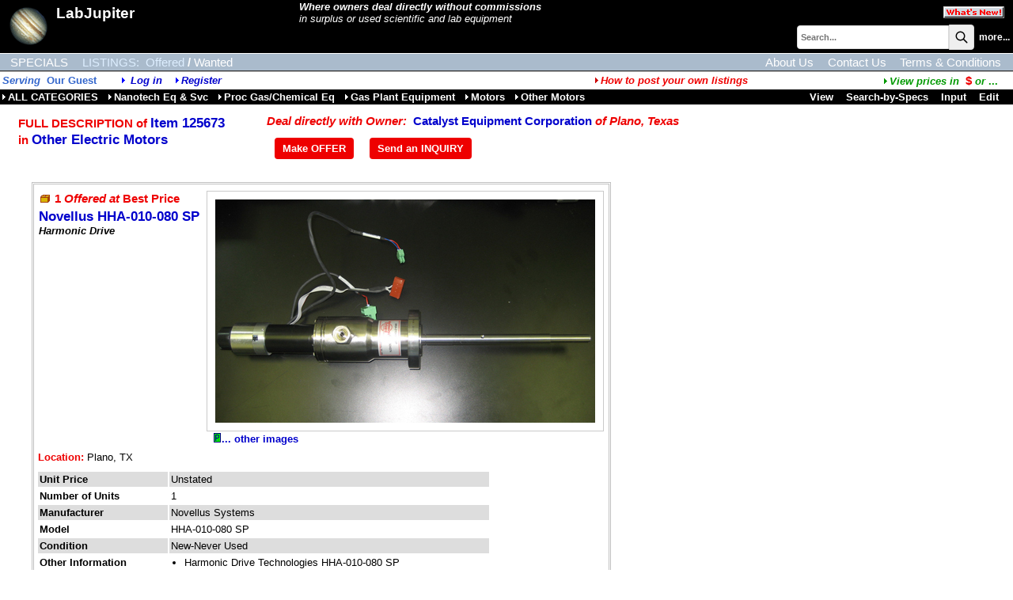

--- FILE ---
content_type: text/html;charset=UTF-8
request_url: https://www.labjupiter.com/iinfo.cfm?itemno=125673
body_size: 12665
content:
<!DOCTYPE HTML PUBLIC "-//W3C//DTD HTML 4.0 Transitional//EN">
<html><head><title>Novellus HHA-010-080 SP For Sale in Used, Surplus Other Electric Motors</title>
<meta name="description" content="Harmonic Drive">
<meta name="keywords" content="Other Electric Motors Other Electric Motors Novellus Systems HHA-010-080 SP Used, Surplus, Refurbished Laboratory, Lab, Test & Measurement and Scientific Equipment For Sale, Auctioned and Wanted">
<link rel="canonical" href="iinfo.cfm?itemno=125673" />
<link rel="stylesheet" href="/scripts/colorbox.css" />
<!-- 84490:84533:84533 -->
<link rel="SHORTCUT ICON" type="image/x-icon" href="/favicon.ico">
<!-- cHdr -->
<base href="//www.LabJupiter.com/" />
<link rel="STYLESHEET" href="//www.LabJupiter.com/dp_style.css" type="text/css">
<script>
(function(i,s,o,g,r,a,m){i['GoogleAnalyticsObject']=r;i[r]=i[r]||function(){
(i[r].q=i[r].q||[]).push(arguments)},i[r].l=1*new Date();a=s.createElement(o),
m=s.getElementsByTagName(o)[0];a.async=1;a.src=g;m.parentNode.insertBefore(a,m)
})(window,document,'script','//www.google-analytics.com/analytics.js','ga');
ga('create', 'UA-23318607-3', 'labjupiter.com');
ga('send', 'pageview');
</script> 
<script src="/scripts/jquery-3.6.1.min.js"></script>
<script src="/scripts/jquery.input-hint.js"></script>
<script language="javascript" src="/scripts/jspagehead.js"></script>
<script language="JavaScript" type="text/javascript">
function popfeat(ItemNo) {
newurl = "whFeat.cfm?itemno="+ItemNo;
detWin = window.open(newurl, "featWin", "height=300,width=350,scrollbars=yes");
detWin.focus();
};
function validate() {
if (document.singlefrm.oqty.value != '') {
if (document.singlefrm.oqty.value > document.singlefrm.itemqty.value) {
alert('Please enter quantity less than available quantity.');
return false;
}
else {
return true;
}
}
else {
alert('Please enter quantity to add.');
return false;
}
}
function requestEvaluation() {
if (confirm('Are you sure you want to send this asset information to a reseller specialist for evaluation?')) {
window.location='iinfo.cfm?ItemNo=125673&requestEvaluation=1';
}
}
</script>
<!-- XnDeal=1: jscripts for Order Form -->
<script src="/scripts/jsValidation.js"></script>
<script language="javascript" src="/scripts/jsMsO.js"></script>
<script src="/scripts/jquery.colorbox.js"></script>
<style>
.frameItemNo {text-align:right;display:none;font-size:16pt;font-weight:bold;color:navy;}
.tblBorder {border:double 3px silver;padding:3px;display:inline-block;margin-bottom:15pt;}
@media print {
.frameItemNo {display:inline;}
.tblBorder {border:none;padding:3px;display:inline;margin-bottom:15pt;}
}
</style>
</head>
<body onLoad="setup(); ">
<table border="0" cellspacing="0" cellpadding="1" width="100%"><tr><td bgcolor="#000000"><table border="0" cellpadding="0" cellspacing="0" class="MenuBG" width="100%">
<tr>
<td rowspan=2><a href="//www.LabJupiter.com/" class="NameLogo"><img src="images/labJup50.gif" width="50" height="50" hspace="10" border="0" title="Scientific and Lab Equipment" align="left">LabJupiter</a></td>
<td class="linkwht"><i><strong>Where owners deal directly without commissions</strong><br>in surplus or used scientific and lab equipment</i></td>
<td align=right><a href="newAdds.cfm?side=2&subject=1"><img src="images/butWNew.gif" width="77" height="15" border="0" vspace="5" hspace="10" title="Click to see the latest new listings in our online catalog!"></a></td>
</tr>
<tr>
<td colspan="2" align=right>
<script language="JavaScript1.2">
var searchall = 1;
var AliasSKU = '';
var FFFieldPick = 0;
var FFMenuScope = 0;
</script>
<form name="srch" action="search_results.cfm?subject=1" method="POST" onSubmit="if (FFMenuScope) document.srch.SearchAll.value=searchall; return bsearch('', 0);">
<input type="hidden" name="SType" value="">
<input type="hidden" name="fftype" value="">
<input type="hidden" name="SearchAll" value="1">
<table border="0" cellspacing="0" cellpadding="0">
<tr>
<td class="txt8b"><span id="spanxyx" style="visibility:hidden; position: relative;"></span>
<input type="Text" name="key" size="25" maxlength="25" class="searchbox" placeholder="Search..."></td><td class="txt8b" valign="top"><button class="searchbutton">
<svg xmlns="http://www.w3.org/2000/svg" class="h-6 w-6" fill="none" viewBox="0 0 24 24" stroke="currentColor" stroke-width="2">
<path stroke-linecap="round" stroke-linejoin="round" d="M21 21l-6-6m2-5a7 7 0 11-14 0 7 7 0 0114 0z" />
</svg></button></td>
<td class="searchw" >&nbsp;&nbsp;<A HREF="advSearch.cfm" class="searchw">more...</a>&nbsp;</td>
</tr>
</table><div id="span0" style="visibility:hidden; position: absolute; left: -200; top: -100;"></div></form>
<img src="images/s.gif" width=1 height=1 vspace=1></td>
</tr>
</table></td></tr></table>
<div style="width:100%;overflow:auto;padding:3px 0 2px 0;border-top:solid 1px white;background-color:#ABC;">
<div style="display:inline-block;" class="menulinkwht">
<a href="features.cfm?subject=3" class="navlink wht">SPECIALS</a>
<!--<a href="m.cfm?menuid=m&side=0&subject=2" class="navlink yel">AUCTIONS</a>-->
<a href="m.cfm?menuid=m&subject=1" class="navlink yel">LISTINGS:</a>
<a href="Index.htm?side=0" class="navlink yel side">Offered</a>/<a href="Index.htm?side=1" class="navlink wht side">Wanted</a>	
</div>
<div style="float:right;padding-right:15px;">
<a href="AboutUs.cfm" class="navlink ">About Us</a>
<a href="ContactUs.cfm" class="navlink ">Contact Us</a>
<a href="terms.cfm" class="navlink ">Terms & Conditions</a>
</div>
</div>
<div style="width:100%;height:1px;border-bottom:solid 1px #BBB;background-color:#333;"></div>
<table width="100%"><tr><td span class="txth">
<i>Serving</i>&nbsp;
<b>Our Guest</b><i><img src="/dpimages/s.gif" width=1 height=1 hspace=15><img src="images/rtriblu.gif" width=8 height=8 border=0 title="Log in: DynaPass Accepted">
<a href="userlogin.cfm?nopagefrom=true">Log in</a>
&nbsp;&nbsp;&nbsp;<img src="images/rtriblu.gif" width=8 height=8 border=0><a href="register.cfm">Register</a></td><td align="right"><i><a href="javascript:popwin2('/websnips/HowToPost.cfm','How+to+Post+Listings',400,600,'&LNm=LabJupiter&days=60&notice=7&phone=713%2E972%2E2243&email=labjupiteradmin%40dynaprice%2Ecom&pri=10')" class="HLs"><img src="images/rtrired.gif" width=8 height=8 border=0>How to post your own listings</a>&nbsp;&nbsp;</i>
</td><td align="right"><a href="javascript:popwin2('/websnips/PickFX.cfm','Pick Currency',110,300,'fx=$')" style="font-family:arial,sans-serif;font-size:10pt;font-weight:bold;color:#009900"><img src="images/rtrigrn.gif" title="View prices in currency of your choice" width="8" height="8" border="0"><em>View&nbsp;prices&nbsp;in&nbsp;&nbsp;</em><span class="HL">$&nbsp;</span><em>or</em> ...</a>&nbsp;&nbsp;&nbsp;&nbsp;</td></tr></table>
<table border="0" cellspacing="0" cellpadding="2" width="100%"><tr class = "trMenuBGCol"><td width="60%" nowrap><a href="m.cfm?menuid=m" class="menubar"><img src="images/rtriwht.gif" width=8 height=8 border=0>ALL CATEGORIES</a>&nbsp; &nbsp;<a href="m.cfm?menuid=m_5" class="menubar"><img src="images/rtriwht.gif" width=8 height=8 border=0>Nanotech Eq & Svc</a>&nbsp; &nbsp;<a href="m.cfm?menuid=m_5_2" class="menubar"><img src="images/rtriwht.gif" width=8 height=8 border=0>Proc Gas/Chemical Eq</a>&nbsp; &nbsp;<a href="m.cfm?menuid=m_5_2_2" class="menubar"><img src="images/rtriwht.gif" width=8 height=8 border=0>Gas Plant Equipment</a>&nbsp; &nbsp;<a href="m.cfm?menuid=m_5_2_2_10" class="menubar"><img src="images/rtriwht.gif" width=8 height=8 border=0>Motors</a>&nbsp; &nbsp;<a href="m.cfm?menuid=m_5_2_2_10_4" class="menubar"><img src="images/rtriwht.gif" width=8 height=8 border=0>Other Motors</a></td><td><img src="/dpimages/s.gif" width=1 height=1 hspace=5></td><TD nowrap align="right" width="40%" class="mbaryel"> &nbsp;&nbsp;
<A href="ilist.cfm?LCl=93831&mode=3" class="menubar">View</A>&nbsp;&nbsp;&nbsp;
<A href="issel.cfm?LCl=93831&mode=2" class="menubar">Search-by-Specs</A>&nbsp;&nbsp;&nbsp;
<A href="iinput.cfm?LCl=93831&mode=0&subject=1" class="menubar">Input</A>&nbsp;&nbsp;&nbsp;
<A href="MyInfo.cfm?btn_listings=1&subject=1" class="menubar">
Edit
</A>&nbsp;&nbsp;&nbsp;
</TD></tr></table>
<TABLE border="0" style="margin:10px 0 20px 20px;">
<TR valign="top">
<TD class="HL" nowrap style="padding-right:50px;"><h1 class="HL">
FULL DESCRIPTION of
<span class="HL1">Item 125673</span>
</h1>
in <SPAN class="HL1">Other Electric Motors</SPAN>
</TD>
<TD class="" >
<span class="HL"><em>Deal directly with Owner:&nbsp;&nbsp;</em></strong><a href="http://www.catalystequipment.com/iinfo.cfm?itemno=125673" style="font-size:11pt;">Catalyst Equipment Corporation</a><em> of Plano, Texas</em></span><div style="font-size:5pt">&nbsp;</div>
<DIV><button class="butH" onClick="window.location='DealCounter.cfm?ItemNo=125673&LCL=93831';">Make OFFER</button><button class="butH" onClick="window.location='DealContact.cfm?ItemNo=125673&LCL=93831';">Send an INQUIRY</button></DIV>
</TD> 
</TR>
</TABLE>
<BLOCKQUOTE>
<form action="" method="post" name="dataform">
<div class="tblBorder">
<div class="frameItemNo">Item ID: 125673</div>
<TABLE border="0" cellpadding="0">
<TR> 
<td colspan=2>
<table cellspacing=0>
<tr valign=top>
<td class="txt" style="max-width:50rem;">
<IMG height="5" src="/dpimages/s.gif" width="1"><BR>
<h2 class="HL z5NoMargin">
<SPAN class="HL">
<IMG src="images/side0.gif" width="16" height="10" border="0" alt="Offered">
<B>
1 
<I>Offered at</I> 
Best Price
</B>
</SPAN>
</h2>
<IMG height="1" src="/dpimages/s.gif" width="1" vspace="2"><BR>
<h1 class="HL z5NoMargin"><SPAN class="HL1">Novellus HHA-010-080 SP</SPAN></h1>
<strong><em>Harmonic Drive</em></strong>
</td>
<td width=5></td>
<td>
<IMG src="clientresources/65489/65493/31/93831/125673-a-Novellus-HHA-010-080-Dyn.jpg" class="imgprev" alt="Novellus HHA-010-080 SP" hspace="0" vspace="2">
<br>&nbsp;
<a href="clientresources/65489/65493/31/93831/125673-1-Novellus-HHA-010-080-Dyn.jpg" title="Photo 1" class="addlImage">
<img src="images/pixi.gif" width="9" height="12" hspace="1" border="0" alt="Click to see additional image(s)">... other images
</a>
<a href="clientresources/65489/65493/31/93831/125673-2-Novellus-HHA-010-080(1)-Dyn.jpg" title="Photo 2" style="display:none;" class="addlImage"></a>
</td>
</tr>
</table>
</td>
</TR>
<TR><TD colspan="2"><IMG height="1" src="/dpimages/s.gif" width="1" vspace="2"><br><span class="HLs">Location:</span>&nbsp;Plano, TX<span class="note"></span></TD></TR>
<TR>
<TD colspan="2"><IMG height="5" src="/dpimages/s.gif" width="1"></TD>
</TR>
</table>
<!-- specs -->
<TABLE border="0" cellpadding="2">
<TR valign="top" class="alt">
<TD class="txtb">Unit Price</TD>
<TD class="txt">Unstated</TD>
</TR>
<TR valign="top" class="cell">
<TD class="txtb" style="min-width:12rem;">Number of Units</TD>
<TD class="txt" style="min-width:30rem;">1</TD>
</TR>
<tr valign="top" class="alt"><td class="txtb">Manufacturer&nbsp;</td><td class="txt">Novellus Systems</td></tr>
<tr valign="top" class="cell"><td class="txtb">Model&nbsp;</td><td class="txt">HHA-010-080 SP </td></tr>
<tr valign="top" class="alt"><td class="txtb">Condition&nbsp;</td><td class="txt">New-Never Used</td></tr>
<tr valign="top" class="cell"><td class="txtb">Other Information&nbsp;</td><td class="txt"><ul>
<li>Harmonic Drive Technologies HHA-010-080 SP
<li>Serial Number 504374
<li>Maxon DC Motor PN 240401
<li>Avago-Hedl PN 5540 A02 Encoder
</ul></td></tr>
<!-- tail catbuilder longform -->
</TABLE>
<!-- /specs -->
</div><br>
<div class="HL">OFFERED BY:</div> <span class="txt"><em>(click name below to visit its website directly)</em></span><br><a href="http://www.catalystequipment.com/iinfo.cfm?itemno=125673&alert=other" class="HL1">Catalyst Equipment Corporation</a><span class="txtb">
<br>Plano
, Texas
<br>+1.972.943.0808</span><div style="font-size:7px">&nbsp;</div>
<div style="max-width:70em">
<span class="txt">
<span class="txt">
</div>
</FORM>
<BR>
<IMG src="/dpimages/s.gif" width="1" height="1" vspace="3">
<br>
<table><tr><TD class="" >
<span class="HL"><em>Deal directly with Owner:&nbsp;&nbsp;</em></strong><a href="http://www.catalystequipment.com/iinfo.cfm?itemno=125673" style="font-size:11pt;">Catalyst Equipment Corporation</a><em> of Plano, Texas</em></span><div style="font-size:5pt">&nbsp;</div>
<DIV><button class="butH" onClick="window.location='DealCounter.cfm?ItemNo=125673&LCL=93831';">Make OFFER</button><button class="butH" onClick="window.location='DealContact.cfm?ItemNo=125673&LCL=93831';">Send an INQUIRY</button></DIV>
</td></tr></table>
</BLOCKQUOTE>
<script language="JavaScript" type="text/javascript">
function setup() {
var setresult = true;
return setresult;
};
</script>
<script type="text/javascript">
$(document).ready(function(){
$('.addlImage').colorbox({rel: 'addlImage', opacity : 0.5, maxWidth: '85%', maxHeight: '85%'});
});
</script>
</body>
</html>
